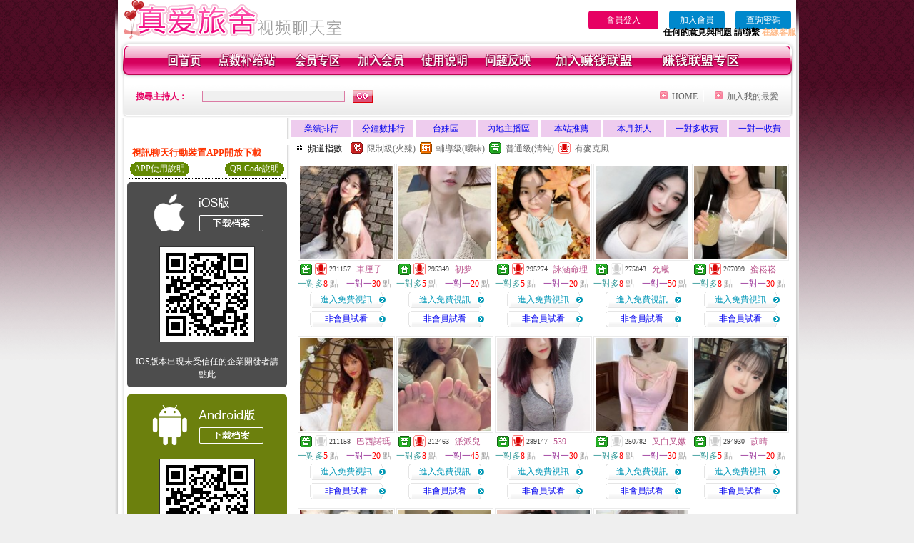

--- FILE ---
content_type: text/html; charset=Big5
request_url: http://d41.ka99t.com/index.phtml?PUT=A_SORT&SORT=R40&FID=1808055
body_size: 7698
content:
<html>

<head>
<title>
真愛旅舍</title>
<meta http-equiv="PICS-Label" content='(PICS-1.1 "http://www.ticrf.org.tw/chinese/html/06-rating-v11.htm" l gen true for "http://d41.ka99t.com" r (s 3 l 3 v 3 o 0))'>
<meta http-equiv=content-type content="text/html; charset=big5">
<meta name="Keywords" content="live173 中文版app,live173破解版下載,live173類似的平台,午夜裸聊直播間,美女免費直播網站,真愛旅舍app,真愛旅舍視頻聊天室">
<meta name="description" content="live173 中文版app,live173破解版下載,live173類似的平台,午夜裸聊直播間,美女免費直播網站,真愛旅舍app,真愛旅舍視頻聊天室">
<style type="text/css"><!--
.text {
	font-size: 12px;
	line-height: 15px;
	color: #000000;
	text-decoration: none;
}

.link {
	font-size: 12px;
	line-height: 15px;
	color: #000000;
	text-decoration: underline;
}

.link_menu {
	font-size: 15px;
	line-height: 24px;
	text-decoration: underline;
}

.SS {font-size: 10px;line-height: 14px;}
.S {font-size: 11px;line-height: 16px;}
.M {font-size: 13px;line-height: 18px;}
.L {font-size: 15px;line-height: 20px;}
.LL {font-size: 17px;line-height: 22px;}


.t01 {
	font-family: "新細明體";
	font-size: 12px;
	color: #FFFFFF;
}
.t02 {
	font-family: "新細明體";
	font-size: 12px;
	line-height: 14px;
	color: #666666;
	text-decoration: underline;
}
.t03 {
	font-family: "新細明體";
	font-size: 12px;
	line-height: 18px;
	color: #000000;
}
.t04 {
	font-family: "新細明體";
	font-size: 12px;
	color: #FF0066;
}
.t05 {
	font-family: "新細明體";
	font-size: 12px;
	color: #000000;
}
.t06 {
	font-family: "新細明體";
	font-size: 12px;
	color: #FFFFFF;
}
.text1{
	font-family: "新細明體";
	font-size: 12px;
	color: #666666;
}
.text2{
	font-family: "新細明體";
	font-size: 15px;
	color: #990033;
}
.text3{
	font-family: "新細明體";
	font-size: 15px;
	color: #000066;
}
.text4{
	font-family: "新細明體";
	font-size: 12px;
	color: #FF6600;
}
.text5 {
	font-family: "新細明體";
	font-size: 15px;
	color: #000000;
}
.text6 {
	font-family: "新細明體";
	font-size: 12px;
	color: #FF6600;
}
.text7 {
	font-family: "新細明體";
	font-size: 15px;
	color: #FFFFFF;
	font-weight: bold;
}
.manu-black12b {
	font-size:12px;
	font-weight:bold;
	color:#000000;
	height:26px;
	text-align:center;
	line-height:24px;
	background-image: url(images/explain_02.gif);
	background-repeat: repeat-x;
	background-position: center center;
	border-left:#ffffff 1px solid;
	border-right:#ffffff 1px solid;
}
.manu-black12b a:link,.manu-black12b a:visited {color:#000000;}
.manu-black12b a:hover {color:#e60163;}

.manu-white12 {
	font-size:12px;
	color:#ffffff;
	text-align:center;
	height:26px;
	line-height:24px;
	background-image: url(images/explain_04.gif);
	background-repeat: repeat-x;
	background-position: center center;
	border-left:#ffffff 1px solid;
	border-right:#ffffff 1px solid;
}
.manu-white12 a:link,.manu-white12 a:visited {color:#ffffff;}
.manu-white12 a:hover {color:#eeeeee;}
.red-16b {font-size: 16px;font-weight: bold;color:#dc0a8f;line-height:30px;}
.red-16c {font-size: 16px;font-weight: bold;color:#f7006b;line-height:30px;}
.txt-gray {overflow:auto;border:#f4f4f4 1px solid;background-color:#f4f4f4;height:16px;color:#666666;font-size:12px;width:99%;height:125px;}
--></style>
<link href="css/main.css" rel="stylesheet" type="text/css" />
<link href="css/index.css" rel="stylesheet" type="text/css" />
<link href="css/zhuchiren.css" rel="stylesheet" type="text/css" />
<link href="css/baoxiang.css" rel="stylesheet" type="text/css" />
<script src='AC_RunActiveContent.js' type='text/javascript'></script>
<script language="JavaScript" type="text/JavaScript">
function CHAT_GO(AID,FORMNAME){
document.form1_GO.AID.value=AID;
document.form1_GO.ROOM.value=AID;
document.form1_GO.MID.value=10000;
if(FORMNAME.uname.value=="" || FORMNAME.uname.value.indexOf("請輸入")!=-1)    {
  alert("請輸入暱稱");
  FORMNAME.uname.focus();
}else{
  var AWidth = screen.width-20;
  var AHeight = screen.height-80;
  if( document.all || document.layers ){
  utchat10000=window.open("","utchat10000","width="+AWidth+",height="+AHeight+",resizable=yes,toolbar=no,location=no,directories=no,status=no,menubar=no,copyhistory=no,top=0,left=0");
  }else{
  utchat10000=window.open("","utchat10000","width="+AWidth+",height="+AHeight+",resizable=yes,toolbar=no,location=no,directories=no,status=no,menubar=no,copyhistory=no,top=0,left=0");
  }
  document.form1_GO.uname.value=FORMNAME.uname.value;
  document.form1_GO.sex.value=FORMNAME.sex.value;
  document.form1_GO.submit();
}
}


function CHAT_GO123(AID){
  document.form1_GO.AID.value=AID;
  document.form1_GO.ROOM.value=AID;
  document.form1_GO.MID.value=10000;
  if(document.form1_GO.uname.value=="")    {
    alert("請輸入暱稱");
  }else{
    var AWidth = screen.width-20;
    var AHeight = screen.height-80;
    if( document.all || document.layers ){
    utchat10000=window.open("","utchat10000","width="+AWidth+",height="+AHeight+",resizable=yes,toolbar=no,location=no,directories=no,status=no,menubar=no,copyhistory=no,top=0,left=0");
    }else{
    utchat10000=window.open("","utchat10000","width="+AWidth+",height="+AHeight+",resizable=yes,toolbar=no,location=no,directories=no,status=no,menubar=no,copyhistory=no,top=0,left=0");
    }
    document.form1_GO.submit();
  }
}

function MM_swapImgRestore() { //v3.0
  var i,x,a=document.MM_sr; for(i=0;a&&i<a.length&&(x=a[i])&&x.oSrc;i++) x.src=x.oSrc;
}

function MM_preloadImages() { //v3.0
  var d=document; if(d.images){ if(!d.MM_p) d.MM_p=new Array();
    var i,j=d.MM_p.length,a=MM_preloadImages.arguments; for(i=0; i<a.length; i++)
    if (a[i].indexOf("#")!=0){ d.MM_p[j]=new Image; d.MM_p[j++].src=a[i];}}
}

function MM_findObj(n, d) { //v4.01
  var p,i,x;  if(!d) d=document; if((p=n.indexOf("?"))>0&&parent.frames.length) {
    d=parent.frames[n.substring(p+1)].document; n=n.substring(0,p);}
  if(!(x=d[n])&&d.all) x=d.all[n]; for (i=0;!x&&i<d.forms.length;i++) x=d.forms[i][n];
  for(i=0;!x&&d.layers&&i<d.layers.length;i++) x=MM_findObj(n,d.layers[i].document);
  if(!x && d.getElementById) x=d.getElementById(n); return x;
}

function MM_swapImage() { //v3.0
  var i,j=0,x,a=MM_swapImage.arguments; document.MM_sr=new Array; for(i=0;i<(a.length-2);i+=3)
   if ((x=MM_findObj(a[i]))!=null){document.MM_sr[j++]=x; if(!x.oSrc) x.oSrc=x.src; x.src=a[i+2];}
}


 function aa() {
   if (window.event.ctrlKey)
       {
     window.event.returnValue = false;
         return false;
       }
 }
 function bb() {
   window.event.returnValue = false;
 }
function MM_openBrWindow(theURL,winName,features) { //v2.0
 window.open(theURL,winName,features);
}


//-->
</script>

</head>
<!--body bgcolor=#000000 text=#000000 link=#0000CC vlink=#3987C6 topMargin=5 marginheight=0 marginwidth=0-->
<body>
<table width='950' border='0' cellspacing='0' cellpadding='0' ALIGN='CENTER' BGCOLOR='#990000'><TR><TD></td></tr></table><center><div id='main'><div id='main-l'><img src='images/mm69-bg-left.gif' width='4' height='50' /></div><div id='main-m'><table width='950' border='0' align='center' cellpadding='0' cellspacing='0' bgcolor='#FFFFFF'><tr><td width='315' align='left' valign='middle'><A href='./index.phtml'><img src='images/mm69_logo.gif' width='315' height='54' border='0'/></A></td><td width='715' align='right' valign='bottom'><span><table width='100%' border='0' cellpadding='0' cellspacing='0'><tr><TD ALIGN='RIGHT'><table width='300' border='0' cellpadding='0' cellspacing='0'><TR><td align='center'><a href='./index.phtml?PUT=up_logon&FID=1808055' style='width:80px;height:25px;background-color:#e60163;padding:6px 25px;color:#ffffff;border:0;border-radius:4px;cursor:pointer;'>會員登入</a></td><td align='center'><a href='./index.phtml?PUT=up_reg&s=1' style='width:80px;height:25px;background-color:#0088cc;padding:6px 15px;color:#ffffff;border:0;border-radius:4px;cursor:pointer;'>加入會員</a></td><td align='center'><a href='./index.phtml?PUT=up_password' style='width:80px;height:25px;background-color:#0088cc;padding:6px 15px;color:#ffffff;border:0;border-radius:4px;cursor:pointer;'>查詢密碼</a></TD></TR></table></TD></TR></table><font olor='#3C3C3C'><B>&nbsp;&nbsp;任何的意見與問題 請聯繫</B></font> <a href='/index.phtml?PUT=up_logon&FID=1808055' style='color:#ffbc8c;'><B>在線客服</B></a></tr><tr><td colspan='2' align='left' valign='middle'><img src='images/mm69_05.gif' width='950' height='10' /></td></tr></table><table width='950' border='0' align='center' cellpadding='0' cellspacing='0' bgcolor='#FFFFFF'><tr><td width='16' align='left' background='images/mm69_08.gif'><img src='images/mm69_07.gif' width='16' height='41' /></td><td width='919' background='images/mm69_08.gif'><table width='830' border='0' align='center' cellpadding='0' cellspacing='0'><tr><td align='center'><a href='./index.phtml?FID=1808055'><img src='images/mm69_10.gif' width='49' height='41' border='0' /></a></td><td align='center'><img src='images/mm69_08.gif' width='1' height='41' /></td><td align='center'><a href='/PAY1/?UID=&FID=1808055' TARGET='_blank'><img src='images/mm69_12.gif' width='83' height='41' /></a></td><td align='center'><img src='images/mm69_08.gif' width='1' height='41' /></td><td align='center'><a href='./index.phtml?PUT=up_logon&FID=1808055'><img src='images/mm69_14.gif' width='67' height='41' border='0' /></a></td><td align='center'><img src='images/mm69_08.gif' width='1' height='41' /></td><td align='center'><a href='./index.phtml?PUT=up_reg&s=1&FID=1808055'><img src='images/mm69_16.gif' width='67' height='41' border='0' /></a></td><td align='center'><img src='images/mm69_08.gif' width='1' height='41' /></td><td align='center'><a href='./index.phtml?PUT=faq&FID=1808055'><img src='images/mm69_18.gif' width='66' height='41' border='0' /></a></td><td align='center'><img src='images/mm69_08.gif' width='1' height='41' /></td><td align='center'><a href='./index.phtml?PUT=mailbox&FID=1808055'><img src='images/mm69_22.gif' width='68' height='41' border='0' /></a></td><td align='center'><img src='images/mm69_08.gif' width='1' height='41' /></td><td align='center'><a href='./index.phtml?PUT=aweb_reg&FID=1808055'><img src='images/mm69_28.gif' width='111' height='41' border='0' /></a></td><td align='center'><img src='images/mm69_08.gif' width='1' height='41' /></td><td align='center'><a href='./index.phtml?PUT=aweb_logon&FID=1808055'><img src='images/mm69_26.gif' width='111' height='41' border='0' /></a></td></tr></table></td><td width='15' align='right' background='images/mm69_08.gif'><img src='images/mm69_24.gif' width='15' height='41' /></td></tr></table><SCRIPT language='JavaScript'>function CHECK_SEARCH_KEY(FORMNAME){var error;if (FORMNAME.KEY_STR.value.length<2){alert('您輸入的搜尋字串必需多於 2 字元!!');FORMNAME.KEY_STR.focus();return false;}return true;}</SCRIPT><table width='950' height='60' border='0' align='center' cellpadding='0' cellspacing='0'><tr><form name='SEARCHFORM' action='./index.phtml' align=center method=POST onSubmit='return CHECK_SEARCH_KEY(SEARCHFORM);'><input type=hidden name='PUT' value=''><input type=hidden name='FID' value='1808055'><td class='top-bg'><table width='900' border='0' align='center' cellpadding='0' cellspacing='0'><tr><td width='93' align='left' class='red12-b'>搜尋主持人：</td><td width='211'><input name='KEY_STR' type='text' class='input-red-border' VALUE='' /></td><td width='191'><input type='image' src='images/mm69_go.gif' width='28' height='18' /></td><td width='295' align='right' valign='middle' class='gray-12'><img src='images/mm69_add.gif' width='11' height='11' />&nbsp;&nbsp;<a href='./index.phtml?FID=1808055'>HOME</a>&nbsp;</td><td width='10' align='center' valign='middle' class='gray-12'><img src='images/mm69-line.gif' /></td><td width='100' align='right' valign='middle' class='gray-12'><img src='images/mm69_add.gif' width='11' height='11' />&nbsp;&nbsp;<a href='javascript:window.external.AddFavorite ("http://d41.ka99t.com","真愛旅舍")'>加入我的最愛</a></td></form></tr></table></td></tr></table><CENTER>
<SCRIPT language='JavaScript'>
function CHECK_SEARCH_KEY(FORMNAME){
  var error;
  if (FORMNAME.KEY_STR.value.length<2){
    alert('您輸入的搜尋字串必需多於 2 字元!!');
    FORMNAME.KEY_STR.focus();
    return false;
  }
  return true;
}
</SCRIPT>
<SCRIPT>
function CHATGO(AID,ACTIONTYPE){
  document.FORM_GO_CHAT.ACTIONTYPE.value=ACTIONTYPE;
  document.FORM_GO_CHAT.AID.value=AID;
  document.FORM_GO_CHAT.ROOM.value=AID;
  document.FORM_GO_CHAT.MID.value=10000;
  var AW = screen.availWidth;
  var AH = screen.availHeight;utchat1808055=window.open('/V4MEIMEI69/index.phtml?ACTIONTYPE='+ACTIONTYPE+'&AID='+AID+'&FID=1808055','utchat1808055','width='+AW+',height='+AH+',resizable=yes,toolbar=no,location=no,directories=no,status=no,menubar=no,copyhistory=no,top=0,left=0');
 if( document.all || document.layers ){
   utchat10000=window.open('/V4MEIMEI69/index.phtml?ACTIONTYPE='+ACTIONTYPE+'&AID='+AID+'&FID=1808055','utchat1808055','width='+AW+',height='+AH+',resizable=yes,toolbar=no,location=no,directories=no,status=no,menubar=no,copyhistory=no,top=0,left=0');
 }else{
   utchat10000=window.open('/V4MEIMEI69/index.phtml?ACTIONTYPE='+ACTIONTYPE+'&AID='+AID+'&FID=1808055','utchat1808055','width='+AW+',height='+AH+',resizable=yes,toolbar=no,location=no,directories=no,status=no,menubar=no,copyhistory=no,top=0,left=0');
 }}</SCRIPT><table width='0' border='0' cellpadding='0' cellspacing='0'><TR><TD></TD></TR>
<form method='GET' action='./V4MEIMEI69/index.phtml'  target='utchat10000' name='FORM_GO_CHAT' id='FORM_GO_CHAT'>
<input type='HIDDEN' name='uname' value=''>

<input type='HIDDEN' name='sex' value=''>
<input type='HIDDEN' name='sextype' value=''>
<input type='HIDDEN' name='age' value=''>
<input type='HIDDEN' name='NICKNAME' value=''><input type='HIDDEN' name='USERID' value=''><input type='HIDDEN' name='ACTIONTYPE' value=''><input type='HIDDEN' name='MID' value='1808055'>
<input type='HIDDEN' name='UID' value=''>
<input type='HIDDEN' name='ROOM' value=''>
<input type='HIDDEN' name='AID' value=''>
<input type='HIDDEN' name='FID' value='1808055'>
</form></TABLE><table width='938' border='0' align='center' cellpadding='0' cellspacing='0'><tr><td align='center' valign='top' width='234'></td><td align='center'><table width='100%' border='0' align='center' cellpadding='3' cellspacing='3' CLASS='M'><TR><td align='CENTER' WIDTH='12%' BGCOLOR='#EECCEE'><a href='./index.phtml?PUT=A_SORT&SORT=N&ON=1&FID=1808055'>業績排行</a></td><td align='CENTER' WIDTH='12%' BGCOLOR='#EECCEE'><a href='./index.phtml?PUT=A_SORT&SORT=N1&ON=1&FID=1808055'>分鐘數排行</a></td><td align='CENTER' WIDTH='12%' BGCOLOR='#EECCEE'><a href='./index.phtml?PUT=A_SORT&SORT=TW&FID=1808055'>台妹區</a></td><td align='CENTER' WIDTH='12%' BGCOLOR='#EECCEE'><a href='./index.phtml?PUT=A_SORT&SORT=CN&FID=1808055'>內地主播區</a></td><td align='CENTER' WIDTH='12%' BGCOLOR='#EECCEE'><a href='./index.phtml?PUT=A_SORT&SORT=HOT&ON=1&FID=1808055'>本站推薦</a></td><td align='CENTER' WIDTH='12%' BGCOLOR='#EECCEE'><a href='./index.phtml?PUT=A_SORT&SORT=NEW&ON=1&FID=1808055'>本月新人</a></td><td align='CENTER' WIDTH='12%' BGCOLOR='#EECCEE'><a href='./index.phtml?PUT=A_SORT&SORT=R6&ON=1&FID=1808055'>一對多收費</a></td><td align='CENTER' WIDTH='12%' BGCOLOR='#EECCEE'><a href='./index.phtml?PUT=A_SORT&SORT=R7&ON=1&FID=1808055'>一對一收費</a></td></tr></table></td></tr></table><table width='938' border='0' align='center' cellpadding='0' cellspacing='0'><tr><td width='234' align='center' valign='top' class='box-bg3'>  <!--客服QQ 掃碼-->
<!--
    <table width="224" align="center" cellpadding="0" cellspacing="5" style="font-family:Helvetica,Arial,sans-serif; border-radius: 5px; border: 1px solid #f27900; background: #ffffff; margin: 5px auto;">
      <tr>
        <td valign="center" align="center">
          <b style="color: #333333; line-height: 1.6; font-size: 26px;">客服 QQ</b><br>
          <p style="margin: 0; background-color: #f27900; color: #ffffff; line-height: 1.6; text-align: center; font-size: 14px;">24小時客服</p>
          <span style="color: #777777; line-height: 1.6; font-size: 14px;">QQ: 3598303378</span>
        </td>
        <td align="right"><div style="width: 90px; height: 90px; position: relative; background: url(../images/qqrcode_3598303378.png) no-repeat; background-size:contain;"><img style="position: absolute; top: 50%; left: 50%; transform: translate(-50%,-50%); vertical-align: middle;" src="../images/qq_logo.png"></div></td>
      </tr>
    </table>
-->
  <!--客服QQ 掃碼 end-->
<table width='234' border='0' align='center' cellpadding='0' cellspacing='0'><tr><td height='8' bgcolor='#FFFFFF'></td></tr><TR><TD><!--app下載-->
 <table width='220' border='0' align='center' cellpadding='2' cellspacing='0' bgcolor='#FFFFFF' style='border-bottom:1px dotted '>
<tr>
<td width='100%' style='padding-left:5px;'><strong><font color='#FF3300' class='M'>視訊聊天行動裝置APP開放下載</font></strong></td>
</tr>

<tr>
<td>
<table width='100%' border='0' align='CENTER' cellpadding='0' cellspacing='0' bgcolor='#FFFFFF'>
<tr><td width='83' height='20' align='center' background='/APK/images/app_btnbg.gif'>
<a href='/APK/app.phtml' target='_blank' style='font-size:12px; color:#FFFFFF'>APP使用說明</a></td>
<td>&nbsp;</td><td width='83' height='20' align='center' background='/APK/images/app_btnbg.gif'><a href='/APK/qrcode.phtml' target='_blank' style='font-size:12px; color:#FFFFFF'>QR Code說明</a></td></tr>
<tr></tr>
</table>
</td>
</tr>
</table>
<table width='100%' border='0' align='center' cellpadding='5' cellspacing='0' bgcolor='#FFFFFF' style='margin-bottom:10px'>
<tr>
<td>
<table width='100%' align='center' bgcolor='#4d4d4d' cellspacing='0'style='color:#ffffff;line-height:1.5;border-radius: 5px;'>
<tr><td align='center' style='padding-top:5px'><a href='/APK/?FID=1808055' target='_top'><img src='/APK/images/iosapp_btncn.png' border='0'></a></td></tr><!--ios QRcode--><tr><td align='center' style='padding:9px'><a href='/APK/?FID=1808055' target='_top'><img src='/APK/PNG/AAWEB2453.png' style='border:1px solid #333333'></a></td></tr>
<tr><td align='center' style='padding:9px'>
<a href='https://support.apple.com/zh-tw/HT204460' target='_blank'><FONT COLOR='#FFFFFF'>IOS版本出現未受信任的企業開發者請點此</FONT></a>
</td></tr>


</table>
</td>
</tr>
<tr>
<td>
<table width='100%' align='center' bgcolor='#6c800d' cellspacing='0'style='color:#ffffff;line-height:1.5;border-radius: 5px;'>
<tr><td align='center' style='padding-top:5px'><a href='/APK/?FID=1808055'><img src='/APK/images/androidapp_btncn.png' border='0'></a></td></tr>
<!--android QRcode-->
<tr><td align='center' style='padding:9px'><a href='/APK/?FID=1808055'><img src='/APK/PNG/AAWEB2453.png' style='border:1px solid #333333'></a></td></tr>

<tr><td align='center' style='padding:9px'>
<a href='http://happy-yblog.blogspot.tw/2013/11/android-unknown-sources.html' target='_blank'><FONT COLOR='#FFFFFF'>Android版本需開啟允許未知來源</a>
</td></tr>


</table>
</td>
</tr>
<tr>
<td align='left'>
<a href='/APK/faq.phtml#faq1-09' target='_blank' style='color:#0088cc'> → iOS安裝後出現 '尚未信任企業級開發人員' 請點此</a><br>
<a href='/APK/faq.phtml#faq1-10' target='_blank' style='color:#0088cc'> → 暫不支援QQ 與微信掃一掃, 其它下載方式請點此</a> <br>
</td>
</tr><tr><td align='left'></td></tr></table><!--app下載 end--></TD></TR><tr><td class='manu-1'>主打新人專區</td></tr><tr><td align='center' valign='bottom'><table width='100%' border='0' cellspacing='1' cellpadding='1' style='margin-top:1px;'><TR><td width='' valign='top'><td width='29%' align='right'><A href='./?PUT=a_show&AID=296001&FID=1808055&R2=&CHANNEL=' ><img src='/A_PH/296001/3-135x135.jpg' WIDTH='120'></a></td><td width='58%' align='center' valign='middle'><table width='100%' border='0' cellspacing='0' cellpadding='0'><TR><TD WIDTH='30' ALIGN='CENTER'><img src='/images/slevel1.gif' width='17' height='16' BORDER=0 ALT='節目等級為限制級適合年齡滿21歲之成人進入'></TD><TD ALIGN='LEFT'><A href='./?PUT=a_show&AID=296001&FID=1808055&R2=&CHANNEL=' >姐姐老師</a></TD></TR></TABLE><table width='80%' border='0' cellspacing='2' cellpadding='2'><TR><TD><FONT COLOR='#339999'>一對多</FONT><FONT COLOR='RED'> 5</FONT> <FONT COLOR='#999999'>點</FONT></TD></TR><TR><TD><FONT COLOR='#993399'>一對一</FONT><FONT COLOR='RED'>20</FONT> <FONT COLOR='#999999'>點</FONT></TD></TR></TABLE><span class='red12-b'>~表演中~</span></td></TD></TR><TR><td width='' valign='top'><td width='29%' align='right'><A href='./?PUT=a_show&AID=295965&FID=1808055&R2=&CHANNEL=' ><img src='/A_PH/295965/3-135x135.jpg' WIDTH='120'></a></td><td width='58%' align='center' valign='middle'><table width='100%' border='0' cellspacing='0' cellpadding='0'><TR><TD WIDTH='30' ALIGN='CENTER'><img src='/images/slevel0.gif' width='17' height='16' BORDER=0 ALT='節目等級為普通級適合所有年齡層進入'></TD><TD ALIGN='LEFT'><A href='./?PUT=a_show&AID=295965&FID=1808055&R2=&CHANNEL=' >清顏阿</a></TD></TR></TABLE><table width='80%' border='0' cellspacing='2' cellpadding='2'><TR><TD><FONT COLOR='#339999'>一對多</FONT><FONT COLOR='RED'> 5</FONT> <FONT COLOR='#999999'>點</FONT></TD></TR><TR><TD><FONT COLOR='#993399'>一對一</FONT><FONT COLOR='RED'>20</FONT> <FONT COLOR='#999999'>點</FONT></TD></TR></TABLE><A href="Javascript:CHATGO('295965','4');"><span class='pink12'>~我在線上~</span></a></td></TD></TR><TR><td width='' valign='top'><td width='29%' align='right'><A href='./?PUT=a_show&AID=295871&FID=1808055&R2=&CHANNEL=' ><img src='/A_PH/295871/3-135x135.jpg' WIDTH='120'></a></td><td width='58%' align='center' valign='middle'><table width='100%' border='0' cellspacing='0' cellpadding='0'><TR><TD WIDTH='30' ALIGN='CENTER'><img src='/images/slevel1.gif' width='17' height='16' BORDER=0 ALT='節目等級為限制級適合年齡滿21歲之成人進入'></TD><TD ALIGN='LEFT'><A href='./?PUT=a_show&AID=295871&FID=1808055&R2=&CHANNEL=' >勾魂禦姐</a></TD></TR></TABLE><table width='80%' border='0' cellspacing='2' cellpadding='2'><TR><TD><FONT COLOR='#339999'>一對多</FONT><FONT COLOR='RED'> 5</FONT> <FONT COLOR='#999999'>點</FONT></TD></TR><TR><TD><FONT COLOR='#993399'>一對一</FONT><FONT COLOR='RED'>20</FONT> <FONT COLOR='#999999'>點</FONT></TD></TR></TABLE><A href="Javascript:CHATGO('295871','4');"><span class='pink12'>~我在線上~</span></a></td></TD></TR><TR><td width='' valign='top'><td width='29%' align='right'><A href='./?PUT=a_show&AID=295852&FID=1808055&R2=&CHANNEL=' ><img src='/A_PH/295852/3-135x135.jpg' WIDTH='120'></a></td><td width='58%' align='center' valign='middle'><table width='100%' border='0' cellspacing='0' cellpadding='0'><TR><TD WIDTH='30' ALIGN='CENTER'><img src='/images/slevel2.gif' width='17' height='16' BORDER=0 ALT='節目等級為輔導級適合年齡滿18歲之成人進入'></TD><TD ALIGN='LEFT'><A href='./?PUT=a_show&AID=295852&FID=1808055&R2=&CHANNEL=' >秋戀小姨</a></TD></TR></TABLE><table width='80%' border='0' cellspacing='2' cellpadding='2'><TR><TD><FONT COLOR='#339999'>一對多</FONT><FONT COLOR='RED'> 5</FONT> <FONT COLOR='#999999'>點</FONT></TD></TR><TR><TD><FONT COLOR='#993399'>一對一</FONT><FONT COLOR='RED'>20</FONT> <FONT COLOR='#999999'>點</FONT></TD></TR></TABLE><span class='red12-b'>~表演中~</span></td></TD></TR><TR><td width='' valign='top'><td width='29%' align='right'><A href='./?PUT=a_show&AID=295816&FID=1808055&R2=&CHANNEL=' ><img src='/A_PH/295816/3-135x135.jpg' WIDTH='120'></a></td><td width='58%' align='center' valign='middle'><table width='100%' border='0' cellspacing='0' cellpadding='0'><TR><TD WIDTH='30' ALIGN='CENTER'><img src='/images/slevel1.gif' width='17' height='16' BORDER=0 ALT='節目等級為限制級適合年齡滿21歲之成人進入'></TD><TD ALIGN='LEFT'><A href='./?PUT=a_show&AID=295816&FID=1808055&R2=&CHANNEL=' >鑫解萬憂</a></TD></TR></TABLE><table width='80%' border='0' cellspacing='2' cellpadding='2'><TR><TD><FONT COLOR='#339999'>一對多</FONT><FONT COLOR='RED'> 5</FONT> <FONT COLOR='#999999'>點</FONT></TD></TR><TR><TD><FONT COLOR='#993399'>一對一</FONT><FONT COLOR='RED'>20</FONT> <FONT COLOR='#999999'>點</FONT></TD></TR></TABLE><A href="Javascript:CHATGO('295816','4');"><span class='pink12'>~我在線上~</span></a></td></TD></TR><TR><td width='' valign='top'><td width='29%' align='right'><A href='./?PUT=a_show&AID=295699&FID=1808055&R2=&CHANNEL=' ><img src='/A_PH/295699/3-135x135.jpg' WIDTH='120'></a></td><td width='58%' align='center' valign='middle'><table width='100%' border='0' cellspacing='0' cellpadding='0'><TR><TD WIDTH='30' ALIGN='CENTER'><img src='/images/slevel0.gif' width='17' height='16' BORDER=0 ALT='節目等級為普通級適合所有年齡層進入'></TD><TD ALIGN='LEFT'><A href='./?PUT=a_show&AID=295699&FID=1808055&R2=&CHANNEL=' >鹿伊</a></TD></TR></TABLE><table width='80%' border='0' cellspacing='2' cellpadding='2'><TR><TD><FONT COLOR='#339999'>一對多</FONT><FONT COLOR='RED'> 6</FONT> <FONT COLOR='#999999'>點</FONT></TD></TR><TR><TD><FONT COLOR='#993399'>一對一</FONT><FONT COLOR='RED'>25</FONT> <FONT COLOR='#999999'>點</FONT></TD></TR></TABLE><span class='red12-b'>~表演中~</span></td></TD></TR><TR><td width='' valign='top'><td width='29%' align='right'><A href='./?PUT=a_show&AID=295697&FID=1808055&R2=&CHANNEL=' ><img src='/A_PH/295697/3-135x135.jpg' WIDTH='120'></a></td><td width='58%' align='center' valign='middle'><table width='100%' border='0' cellspacing='0' cellpadding='0'><TR><TD WIDTH='30' ALIGN='CENTER'><img src='/images/slevel0.gif' width='17' height='16' BORDER=0 ALT='節目等級為普通級適合所有年齡層進入'></TD><TD ALIGN='LEFT'><A href='./?PUT=a_show&AID=295697&FID=1808055&R2=&CHANNEL=' >波多野沉</a></TD></TR></TABLE><table width='80%' border='0' cellspacing='2' cellpadding='2'><TR><TD><FONT COLOR='#339999'>一對多</FONT><FONT COLOR='RED'> 5</FONT> <FONT COLOR='#999999'>點</FONT></TD></TR><TR><TD><FONT COLOR='#993399'>一對一</FONT><FONT COLOR='RED'>20</FONT> <FONT COLOR='#999999'>點</FONT></TD></TR></TABLE><span class='red12-b'>~表演中~</span></td></TD></TR><TR><td width='' valign='top'><td width='29%' align='right'><A href='./?PUT=a_show&AID=295696&FID=1808055&R2=&CHANNEL=' ><img src='/A_PH/295696/3-135x135.jpg' WIDTH='120'></a></td><td width='58%' align='center' valign='middle'><table width='100%' border='0' cellspacing='0' cellpadding='0'><TR><TD WIDTH='30' ALIGN='CENTER'><img src='/images/slevel0.gif' width='17' height='16' BORDER=0 ALT='節目等級為普通級適合所有年齡層進入'></TD><TD ALIGN='LEFT'><A href='./?PUT=a_show&AID=295696&FID=1808055&R2=&CHANNEL=' >甜夢少女</a></TD></TR></TABLE><table width='80%' border='0' cellspacing='2' cellpadding='2'><TR><TD><FONT COLOR='#339999'>一對多</FONT><FONT COLOR='RED'> 5</FONT> <FONT COLOR='#999999'>點</FONT></TD></TR><TR><TD><FONT COLOR='#993399'>一對一</FONT><FONT COLOR='RED'>20</FONT> <FONT COLOR='#999999'>點</FONT></TD></TR></TABLE><span class='red12-b'>~表演中~</span></td></TD></TR><TR><td width='' valign='top'><td width='29%' align='right'><A href='./?PUT=a_show&AID=295581&FID=1808055&R2=&CHANNEL=' ><img src='/A_PH/295581/3-135x135.jpg' WIDTH='120'></a></td><td width='58%' align='center' valign='middle'><table width='100%' border='0' cellspacing='0' cellpadding='0'><TR><TD WIDTH='30' ALIGN='CENTER'><img src='/images/slevel1.gif' width='17' height='16' BORDER=0 ALT='節目等級為限制級適合年齡滿21歲之成人進入'></TD><TD ALIGN='LEFT'><A href='./?PUT=a_show&AID=295581&FID=1808055&R2=&CHANNEL=' >花落彼岸</a></TD></TR></TABLE><table width='80%' border='0' cellspacing='2' cellpadding='2'><TR><TD><FONT COLOR='#339999'>一對多</FONT><FONT COLOR='RED'> 5</FONT> <FONT COLOR='#999999'>點</FONT></TD></TR><TR><TD><FONT COLOR='#993399'>一對一</FONT><FONT COLOR='RED'>20</FONT> <FONT COLOR='#999999'>點</FONT></TD></TR></TABLE><span class='red12-b'>~表演中~</span></td></TD></TR><TR><td width='' valign='top'><td width='29%' align='right'><A href='./?PUT=a_show&AID=295546&FID=1808055&R2=&CHANNEL=' ><img src='/A_PH/295546/3-135x135.jpg' WIDTH='120'></a></td><td width='58%' align='center' valign='middle'><table width='100%' border='0' cellspacing='0' cellpadding='0'><TR><TD WIDTH='30' ALIGN='CENTER'><img src='/images/slevel1.gif' width='17' height='16' BORDER=0 ALT='節目等級為限制級適合年齡滿21歲之成人進入'></TD><TD ALIGN='LEFT'><A href='./?PUT=a_show&AID=295546&FID=1808055&R2=&CHANNEL=' >越南猴年</a></TD></TR></TABLE><table width='80%' border='0' cellspacing='2' cellpadding='2'><TR><TD><FONT COLOR='#339999'>一對多</FONT><FONT COLOR='RED'> 5</FONT> <FONT COLOR='#999999'>點</FONT></TD></TR><TR><TD><FONT COLOR='#993399'>一對一</FONT><FONT COLOR='RED'>20</FONT> <FONT COLOR='#999999'>點</FONT></TD></TR></TABLE><A href="Javascript:CHATGO('295546','4');"><span class='pink12'>~我在線上~</span></a></td></TD></TR><TR><td width='' valign='top'><td width='29%' align='right'><A href='./?PUT=a_show&AID=295528&FID=1808055&R2=&CHANNEL=' ><img src='/A_PH/295528/3-135x135.jpg' WIDTH='120'></a></td><td width='58%' align='center' valign='middle'><table width='100%' border='0' cellspacing='0' cellpadding='0'><TR><TD WIDTH='30' ALIGN='CENTER'><img src='/images/slevel2.gif' width='17' height='16' BORDER=0 ALT='節目等級為輔導級適合年齡滿18歲之成人進入'></TD><TD ALIGN='LEFT'><A href='./?PUT=a_show&AID=295528&FID=1808055&R2=&CHANNEL=' >灰塵</a></TD></TR></TABLE><table width='80%' border='0' cellspacing='2' cellpadding='2'><TR><TD><FONT COLOR='#339999'>一對多</FONT><FONT COLOR='RED'> 6</FONT> <FONT COLOR='#999999'>點</FONT></TD></TR><TR><TD><FONT COLOR='#993399'>一對一</FONT><FONT COLOR='RED'>25</FONT> <FONT COLOR='#999999'>點</FONT></TD></TR></TABLE><A href="Javascript:CHATGO('295528','4');"><span class='pink12'>~我在線上~</span></a></td></TD></TR><TR><td width='' valign='top'><td width='29%' align='right'><A href='./?PUT=a_show&AID=295479&FID=1808055&R2=&CHANNEL=' ><img src='/A_PH/295479/3-135x135.jpg' WIDTH='120'></a></td><td width='58%' align='center' valign='middle'><table width='100%' border='0' cellspacing='0' cellpadding='0'><TR><TD WIDTH='30' ALIGN='CENTER'><img src='/images/slevel1.gif' width='17' height='16' BORDER=0 ALT='節目等級為限制級適合年齡滿21歲之成人進入'></TD><TD ALIGN='LEFT'><A href='./?PUT=a_show&AID=295479&FID=1808055&R2=&CHANNEL=' >呼呼慾出</a></TD></TR></TABLE><table width='80%' border='0' cellspacing='2' cellpadding='2'><TR><TD><FONT COLOR='#339999'>一對多</FONT><FONT COLOR='RED'> 5</FONT> <FONT COLOR='#999999'>點</FONT></TD></TR><TR><TD><FONT COLOR='#993399'>一對一</FONT><FONT COLOR='RED'>20</FONT> <FONT COLOR='#999999'>點</FONT></TD></TR></TABLE><A href="Javascript:CHATGO('295479','4');"><span class='pink12'>~我在線上~</span></a></td></TD></TR><TR><td width='' valign='top'><td width='29%' align='right'><A href='./?PUT=a_show&AID=295452&FID=1808055&R2=&CHANNEL=' ><img src='/A_PH/295452/3-135x135.jpg' WIDTH='120'></a></td><td width='58%' align='center' valign='middle'><table width='100%' border='0' cellspacing='0' cellpadding='0'><TR><TD WIDTH='30' ALIGN='CENTER'><img src='/images/slevel1.gif' width='17' height='16' BORDER=0 ALT='節目等級為限制級適合年齡滿21歲之成人進入'></TD><TD ALIGN='LEFT'><A href='./?PUT=a_show&AID=295452&FID=1808055&R2=&CHANNEL=' >粉色陷阱</a></TD></TR></TABLE><table width='80%' border='0' cellspacing='2' cellpadding='2'><TR><TD><FONT COLOR='#339999'>一對多</FONT><FONT COLOR='RED'> 8</FONT> <FONT COLOR='#999999'>點</FONT></TD></TR><TR><TD><FONT COLOR='#993399'>一對一</FONT><FONT COLOR='RED'>30</FONT> <FONT COLOR='#999999'>點</FONT></TD></TR></TABLE><span class='red12-b'>~表演中~</span></td></TD></TR><TR><td width='' valign='top'><td width='29%' align='right'><A href='./?PUT=a_show&AID=295426&FID=1808055&R2=&CHANNEL=' ><img src='/A_PH/295426/3-135x135.jpg' WIDTH='120'></a></td><td width='58%' align='center' valign='middle'><table width='100%' border='0' cellspacing='0' cellpadding='0'><TR><TD WIDTH='30' ALIGN='CENTER'><img src='/images/slevel2.gif' width='17' height='16' BORDER=0 ALT='節目等級為輔導級適合年齡滿18歲之成人進入'></TD><TD ALIGN='LEFT'><A href='./?PUT=a_show&AID=295426&FID=1808055&R2=&CHANNEL=' >越南南塔</a></TD></TR></TABLE><table width='80%' border='0' cellspacing='2' cellpadding='2'><TR><TD><FONT COLOR='#339999'>一對多</FONT><FONT COLOR='RED'> 5</FONT> <FONT COLOR='#999999'>點</FONT></TD></TR><TR><TD><FONT COLOR='#993399'>一對一</FONT><FONT COLOR='RED'>20</FONT> <FONT COLOR='#999999'>點</FONT></TD></TR></TABLE><A href="Javascript:CHATGO('295426','4');"><span class='pink12'>~我在線上~</span></a></td></TD></TR><TR><td width='' valign='top'><td width='29%' align='right'><A href='./?PUT=a_show&AID=295402&FID=1808055&R2=&CHANNEL=' ><img src='/A_PH/295402/3-135x135.jpg' WIDTH='120'></a></td><td width='58%' align='center' valign='middle'><table width='100%' border='0' cellspacing='0' cellpadding='0'><TR><TD WIDTH='30' ALIGN='CENTER'><img src='/images/slevel2.gif' width='17' height='16' BORDER=0 ALT='節目等級為輔導級適合年齡滿18歲之成人進入'></TD><TD ALIGN='LEFT'><A href='./?PUT=a_show&AID=295402&FID=1808055&R2=&CHANNEL=' >小小迷妹</a></TD></TR></TABLE><table width='80%' border='0' cellspacing='2' cellpadding='2'><TR><TD><FONT COLOR='#339999'>一對多</FONT><FONT COLOR='RED'> 5</FONT> <FONT COLOR='#999999'>點</FONT></TD></TR><TR><TD><FONT COLOR='#993399'>一對一</FONT><FONT COLOR='RED'>20</FONT> <FONT COLOR='#999999'>點</FONT></TD></TR></TABLE><A href="Javascript:CHATGO('295402','4');"><span class='pink12'>~我在線上~</span></a></td></TD></TR><TR><td width='' valign='top'><td width='29%' align='right'><A href='./?PUT=a_show&AID=295349&FID=1808055&R2=&CHANNEL=' ><img src='/A_PH/295349/3-135x135.jpg' WIDTH='120'></a></td><td width='58%' align='center' valign='middle'><table width='100%' border='0' cellspacing='0' cellpadding='0'><TR><TD WIDTH='30' ALIGN='CENTER'><img src='/images/slevel0.gif' width='17' height='16' BORDER=0 ALT='節目等級為普通級適合所有年齡層進入'></TD><TD ALIGN='LEFT'><A href='./?PUT=a_show&AID=295349&FID=1808055&R2=&CHANNEL=' >初夢</a></TD></TR></TABLE><table width='80%' border='0' cellspacing='2' cellpadding='2'><TR><TD><FONT COLOR='#339999'>一對多</FONT><FONT COLOR='RED'> 5</FONT> <FONT COLOR='#999999'>點</FONT></TD></TR><TR><TD><FONT COLOR='#993399'>一對一</FONT><FONT COLOR='RED'>20</FONT> <FONT COLOR='#999999'>點</FONT></TD></TR></TABLE><A href="Javascript:CHATGO('295349','4');"><span class='pink12'>~我在線上~</span></a></td></TD></TR><TR><td width='' valign='top'><td width='29%' align='right'><A href='./?PUT=a_show&AID=295332&FID=1808055&R2=&CHANNEL=' ><img src='/A_PH/295332/3-135x135.jpg' WIDTH='120'></a></td><td width='58%' align='center' valign='middle'><table width='100%' border='0' cellspacing='0' cellpadding='0'><TR><TD WIDTH='30' ALIGN='CENTER'><img src='/images/slevel0.gif' width='17' height='16' BORDER=0 ALT='節目等級為普通級適合所有年齡層進入'></TD><TD ALIGN='LEFT'><A href='./?PUT=a_show&AID=295332&FID=1808055&R2=&CHANNEL=' >Reina</a></TD></TR></TABLE><table width='80%' border='0' cellspacing='2' cellpadding='2'><TR><TD><FONT COLOR='#339999'>一對多</FONT><FONT COLOR='RED'> 8</FONT> <FONT COLOR='#999999'>點</FONT></TD></TR><TR><TD><FONT COLOR='#993399'>一對一</FONT><FONT COLOR='RED'>30</FONT> <FONT COLOR='#999999'>點</FONT></TD></TR></TABLE><span class='red12-b'>~表演中~</span></td></TD></TR><TR><td width='' valign='top'><td width='29%' align='right'><A href='./?PUT=a_show&AID=295297&FID=1808055&R2=&CHANNEL=' ><img src='/A_PH/295297/3-135x135.jpg' WIDTH='120'></a></td><td width='58%' align='center' valign='middle'><table width='100%' border='0' cellspacing='0' cellpadding='0'><TR><TD WIDTH='30' ALIGN='CENTER'><img src='/images/slevel0.gif' width='17' height='16' BORDER=0 ALT='節目等級為普通級適合所有年齡層進入'></TD><TD ALIGN='LEFT'><A href='./?PUT=a_show&AID=295297&FID=1808055&R2=&CHANNEL=' >野妹紙</a></TD></TR></TABLE><table width='80%' border='0' cellspacing='2' cellpadding='2'><TR><TD><FONT COLOR='#339999'>一對多</FONT><FONT COLOR='RED'> 5</FONT> <FONT COLOR='#999999'>點</FONT></TD></TR><TR><TD><FONT COLOR='#993399'>一對一</FONT><FONT COLOR='RED'>20</FONT> <FONT COLOR='#999999'>點</FONT></TD></TR></TABLE><A href="Javascript:CHATGO('295297','4');"><span class='pink12'>~我在線上~</span></a></td></TD></TR><TR><td width='' valign='top'><td width='29%' align='right'><A href='./?PUT=a_show&AID=295285&FID=1808055&R2=&CHANNEL=' ><img src='/A_PH/295285/3-135x135.jpg' WIDTH='120'></a></td><td width='58%' align='center' valign='middle'><table width='100%' border='0' cellspacing='0' cellpadding='0'><TR><TD WIDTH='30' ALIGN='CENTER'><img src='/images/slevel0.gif' width='17' height='16' BORDER=0 ALT='節目等級為普通級適合所有年齡層進入'></TD><TD ALIGN='LEFT'><A href='./?PUT=a_show&AID=295285&FID=1808055&R2=&CHANNEL=' >熬夜保命</a></TD></TR></TABLE><table width='80%' border='0' cellspacing='2' cellpadding='2'><TR><TD><FONT COLOR='#339999'>一對多</FONT><FONT COLOR='RED'> 5</FONT> <FONT COLOR='#999999'>點</FONT></TD></TR><TR><TD><FONT COLOR='#993399'>一對一</FONT><FONT COLOR='RED'>20</FONT> <FONT COLOR='#999999'>點</FONT></TD></TR></TABLE><A href="Javascript:CHATGO('295285','4');"><span class='pink12'>~我在線上~</span></a></td></TD></TR><TR><td width='' valign='top'><td width='29%' align='right'><A href='./?PUT=a_show&AID=295274&FID=1808055&R2=&CHANNEL=' ><img src='/A_PH/295274/3-135x135.jpg' WIDTH='120'></a></td><td width='58%' align='center' valign='middle'><table width='100%' border='0' cellspacing='0' cellpadding='0'><TR><TD WIDTH='30' ALIGN='CENTER'><img src='/images/slevel0.gif' width='17' height='16' BORDER=0 ALT='節目等級為普通級適合所有年齡層進入'></TD><TD ALIGN='LEFT'><A href='./?PUT=a_show&AID=295274&FID=1808055&R2=&CHANNEL=' >詠涵命理</a></TD></TR></TABLE><table width='80%' border='0' cellspacing='2' cellpadding='2'><TR><TD><FONT COLOR='#339999'>一對多</FONT><FONT COLOR='RED'> 5</FONT> <FONT COLOR='#999999'>點</FONT></TD></TR><TR><TD><FONT COLOR='#993399'>一對一</FONT><FONT COLOR='RED'>20</FONT> <FONT COLOR='#999999'>點</FONT></TD></TR></TABLE><A href="Javascript:CHATGO('295274','4');"><span class='pink12'>~我在線上~</span></a></td></TD></TR><TR><td width='' valign='top'><td width='29%' align='right'><A href='./?PUT=a_show&AID=295265&FID=1808055&R2=&CHANNEL=' ><img src='/A_PH/295265/3-135x135.jpg' WIDTH='120'></a></td><td width='58%' align='center' valign='middle'><table width='100%' border='0' cellspacing='0' cellpadding='0'><TR><TD WIDTH='30' ALIGN='CENTER'><img src='/images/slevel0.gif' width='17' height='16' BORDER=0 ALT='節目等級為普通級適合所有年齡層進入'></TD><TD ALIGN='LEFT'><A href='./?PUT=a_show&AID=295265&FID=1808055&R2=&CHANNEL=' >越南遺書</a></TD></TR></TABLE><table width='80%' border='0' cellspacing='2' cellpadding='2'><TR><TD><FONT COLOR='#339999'>一對多</FONT><FONT COLOR='RED'> 5</FONT> <FONT COLOR='#999999'>點</FONT></TD></TR><TR><TD><FONT COLOR='#993399'>一對一</FONT><FONT COLOR='RED'>20</FONT> <FONT COLOR='#999999'>點</FONT></TD></TR></TABLE><A href="Javascript:CHATGO('295265','4');"><span class='pink12'>~我在線上~</span></a></td></TD></TR><TR><td width='' valign='top'><td width='29%' align='right'><A href='./?PUT=a_show&AID=295027&FID=1808055&R2=&CHANNEL=' ><img src='/A_PH/295027/3-135x135.jpg' WIDTH='120'></a></td><td width='58%' align='center' valign='middle'><table width='100%' border='0' cellspacing='0' cellpadding='0'><TR><TD WIDTH='30' ALIGN='CENTER'><img src='/images/slevel2.gif' width='17' height='16' BORDER=0 ALT='節目等級為輔導級適合年齡滿18歲之成人進入'></TD><TD ALIGN='LEFT'><A href='./?PUT=a_show&AID=295027&FID=1808055&R2=&CHANNEL=' >戀愛教主</a></TD></TR></TABLE><table width='80%' border='0' cellspacing='2' cellpadding='2'><TR><TD><FONT COLOR='#339999'>一對多</FONT><FONT COLOR='RED'> 6</FONT> <FONT COLOR='#999999'>點</FONT></TD></TR><TR><TD><FONT COLOR='#993399'>一對一</FONT><FONT COLOR='RED'>25</FONT> <FONT COLOR='#999999'>點</FONT></TD></TR></TABLE><A href="Javascript:CHATGO('295027','4');"><span class='pink12'>~我在線上~</span></a></td></TD></TR><TR><td width='' valign='top'><td width='29%' align='right'><A href='./?PUT=a_show&AID=294930&FID=1808055&R2=&CHANNEL=' ><img src='/A_PH/294930/3-135x135.jpg' WIDTH='120'></a></td><td width='58%' align='center' valign='middle'><table width='100%' border='0' cellspacing='0' cellpadding='0'><TR><TD WIDTH='30' ALIGN='CENTER'><img src='/images/slevel0.gif' width='17' height='16' BORDER=0 ALT='節目等級為普通級適合所有年齡層進入'></TD><TD ALIGN='LEFT'><A href='./?PUT=a_show&AID=294930&FID=1808055&R2=&CHANNEL=' >苡晴</a></TD></TR></TABLE><table width='80%' border='0' cellspacing='2' cellpadding='2'><TR><TD><FONT COLOR='#339999'>一對多</FONT><FONT COLOR='RED'> 5</FONT> <FONT COLOR='#999999'>點</FONT></TD></TR><TR><TD><FONT COLOR='#993399'>一對一</FONT><FONT COLOR='RED'>20</FONT> <FONT COLOR='#999999'>點</FONT></TD></TR></TABLE><A href="Javascript:CHATGO('294930','4');"><span class='pink12'>~我在線上~</span></a></td></TD></TR><TR><td width='' valign='top'><td width='29%' align='right'><A href='./?PUT=a_show&AID=294846&FID=1808055&R2=&CHANNEL=' ><img src='/A_PH/294846/3-135x135.jpg' WIDTH='120'></a></td><td width='58%' align='center' valign='middle'><table width='100%' border='0' cellspacing='0' cellpadding='0'><TR><TD WIDTH='30' ALIGN='CENTER'><img src='/images/slevel1.gif' width='17' height='16' BORDER=0 ALT='節目等級為限制級適合年齡滿21歲之成人進入'></TD><TD ALIGN='LEFT'><A href='./?PUT=a_show&AID=294846&FID=1808055&R2=&CHANNEL=' >蜜穴逼城</a></TD></TR></TABLE><table width='80%' border='0' cellspacing='2' cellpadding='2'><TR><TD><FONT COLOR='#339999'>一對多</FONT><FONT COLOR='RED'> 5</FONT> <FONT COLOR='#999999'>點</FONT></TD></TR><TR><TD><FONT COLOR='#993399'>一對一</FONT><FONT COLOR='RED'>20</FONT> <FONT COLOR='#999999'>點</FONT></TD></TR></TABLE><A href="Javascript:CHATGO('294846','4');"><span class='pink12'>~我在線上~</span></a></td></TD></TR><TR><td width='' valign='top'><td width='29%' align='right'><A href='./?PUT=a_show&AID=294835&FID=1808055&R2=&CHANNEL=' ><img src='/A_PH/294835/3-135x135.jpg' WIDTH='120'></a></td><td width='58%' align='center' valign='middle'><table width='100%' border='0' cellspacing='0' cellpadding='0'><TR><TD WIDTH='30' ALIGN='CENTER'><img src='/images/slevel1.gif' width='17' height='16' BORDER=0 ALT='節目等級為限制級適合年齡滿21歲之成人進入'></TD><TD ALIGN='LEFT'><A href='./?PUT=a_show&AID=294835&FID=1808055&R2=&CHANNEL=' >洗白白了</a></TD></TR></TABLE><table width='80%' border='0' cellspacing='2' cellpadding='2'><TR><TD><FONT COLOR='#339999'>一對多</FONT><FONT COLOR='RED'> 6</FONT> <FONT COLOR='#999999'>點</FONT></TD></TR><TR><TD><FONT COLOR='#993399'>一對一</FONT><FONT COLOR='RED'>25</FONT> <FONT COLOR='#999999'>點</FONT></TD></TR></TABLE><A href="Javascript:CHATGO('294835','4');"><span class='pink12'>~我在線上~</span></a></td></TD></TR></table></td></tr><tr><td height='22' align='center' valign='bottom'><img src='images/mm69_56.gif' width='234' height='20' /></td></tr></table><table width='100%' border='0' cellspacing='0' cellpadding='10'><tr><td><img src='images/alertpic.gif' width='217' height='140'></td></tr></table></td><td width='6'></td><td width='700' align='center' valign='top'><TABLE border='0' width='99%' cellspacing='0' cellpadding='0' CLASS=SS ALIGN=CENTER><tr><td colspan='5' height='24' align='left' valign='bottom' class='gray-12'><table border='0' cellpadding='0' cellspacing='0'><tr><td><img src='images/mm69_48.gif' />&nbsp;&nbsp;</TD><TD>頻道指數&nbsp;&nbsp;</TD><TD>&nbsp;&nbsp;<A HREF='./index.phtml?PUT=A_SORT&SORT=R41&FID=1808055'><img src='/images/slevel1.gif' width='17' height='16' BORDER='0' TITLE='節目等級為限制級適合年齡滿21歲之成人進入'></A></TD><TD>&nbsp;&nbsp;<A HREF='./index.phtml?PUT=A_SORT&SORT=R41&FID=1808055'>限制級(火辣)</A></TD><TD>&nbsp;&nbsp;<A HREF='./index.phtml?PUT=A_SORT&SORT=R42&FID=1808055'><img src='/images/slevel2.gif' width='17' height='16' BORDER='0' TITLE='節目等級為輔導級適合年齡滿18歲之成人進入'></A></TD><TD>&nbsp;&nbsp;<A HREF='./index.phtml?PUT=A_SORT&SORT=R42&FID=1808055'>輔導級(曖昧)</A></TD><TD>&nbsp;&nbsp;<A HREF='./index.phtml?PUT=A_SORT&SORT=R40&FID=1808055'><img src='/images/slevel0.gif' width='17' height='16' BORDER='0' TITLE='節目等級為普通級適合所有年齡層進入'></A></TD><TD>&nbsp;&nbsp;<A HREF='./index.phtml?PUT=A_SORT&SORT=R40&FID=1808055'>普通級(清純)</A></TD><TD>&nbsp;&nbsp;<A HREF='./index.phtml?PUT=A_SORT&SORT=R3&FID=1808055'><img src='/images/ICON_CHAT_MIC4.gif' width='17' height='16' BORDER='0' TITLE='有麥克風'></A></TD><TD>&nbsp;&nbsp;<A HREF='./index.phtml?PUT=A_SORT&SORT=R3&FID=1808055'>有麥克風</A></td></tr></table></td></tr><TR><td width='20%' valign='top' scope='col'><table width='100%' border='0' cellspacing='0' cellpadding='0'><tr><td align='center' class='liaotian-pic'><A href='./index.phtml?PUT=a_show&AID=231157&FID=1808055&R2=&CHANNEL='><img src='/A_PH/231157/3-135x135.jpg' WIDTH='130'></a></td></tr><tr><td align='center'><table width='100%' border='0' cellspacing='0' cellpadding='0'><TR><TD WIDTH='25' ALIGN='CENTER'><img src='/images/slevel0.gif' width='17' height='16' BORDER='0'></TD><TD WIDTH='20'><img src='/images/ICON_CHAT_MIC4.gif' width='17' height='17' BORDER='0'></TD><TD WIDTH='35'><FONT COLOR='#444444' CLASS='SS'>231157</FONT></TD><TD ALIGN='LEFT'><span class='gray-12'><A href='./index.phtml?PUT=a_show&AID=231157&FID=1808055&R2=&CHANNEL='></a></span>&nbsp;<span class='red12-c'><A href='./index.phtml?PUT=a_show&AID=231157&FID=1808055&R2=&CHANNEL='>車厘子 </a></span></TD></TR></TABLE></td></tr><tr><td align='center'><table width='98%' border='0' cellspacing='0' cellpadding='0'><TR><TD WIDTH='50%'><FONT COLOR='#339999'>一對多</FONT><FONT COLOR='RED'>8</FONT> <FONT COLOR='#999999'>點</FONT></TD><TD WIDTH='50%'><FONT COLOR='#993399'>一對一</FONT><FONT COLOR='RED'>30</FONT> <FONT COLOR='#999999'>點</FONT></TD></TR></TABLE></td></tr><tr><td align='center' class='box-zt'><A href="Javascript:CHATGO('231157','4');" class='zt-blue12'>進入免費視訊</A><br><A href='./index.phtml?PUT=a_show&AID=231157&FID=1808055&R2=&CHANNEL='> 非會員試看</font></a></span></td></tr></table></TD><td width='20%' valign='top' scope='col'><table width='100%' border='0' cellspacing='0' cellpadding='0'><tr><td align='center' class='liaotian-pic'><A href='./index.phtml?PUT=a_show&AID=295349&FID=1808055&R2=&CHANNEL='><img src='/A_PH/295349/3-135x135.jpg' WIDTH='130'></a></td></tr><tr><td align='center'><table width='100%' border='0' cellspacing='0' cellpadding='0'><TR><TD WIDTH='25' ALIGN='CENTER'><img src='/images/slevel0.gif' width='17' height='16' BORDER='0'></TD><TD WIDTH='20'><img src='/images/ICON_CHAT_MIC4.gif' width='17' height='17' BORDER='0'></TD><TD WIDTH='35'><FONT COLOR='#444444' CLASS='SS'>295349</FONT></TD><TD ALIGN='LEFT'><span class='gray-12'><A href='./index.phtml?PUT=a_show&AID=295349&FID=1808055&R2=&CHANNEL='></a></span>&nbsp;<span class='red12-c'><A href='./index.phtml?PUT=a_show&AID=295349&FID=1808055&R2=&CHANNEL='>初夢 </a></span></TD></TR></TABLE></td></tr><tr><td align='center'><table width='98%' border='0' cellspacing='0' cellpadding='0'><TR><TD WIDTH='50%'><FONT COLOR='#339999'>一對多</FONT><FONT COLOR='RED'>5</FONT> <FONT COLOR='#999999'>點</FONT></TD><TD WIDTH='50%'><FONT COLOR='#993399'>一對一</FONT><FONT COLOR='RED'>20</FONT> <FONT COLOR='#999999'>點</FONT></TD></TR></TABLE></td></tr><tr><td align='center' class='box-zt'><A href="Javascript:CHATGO('295349','4');" class='zt-blue12'>進入免費視訊</A><br><A href='./index.phtml?PUT=a_show&AID=295349&FID=1808055&R2=&CHANNEL='> 非會員試看</font></a></span></td></tr></table></TD><td width='20%' valign='top' scope='col'><table width='100%' border='0' cellspacing='0' cellpadding='0'><tr><td align='center' class='liaotian-pic'><A href='./index.phtml?PUT=a_show&AID=295274&FID=1808055&R2=&CHANNEL='><img src='/A_PH/295274/3-135x135.jpg' WIDTH='130'></a></td></tr><tr><td align='center'><table width='100%' border='0' cellspacing='0' cellpadding='0'><TR><TD WIDTH='25' ALIGN='CENTER'><img src='/images/slevel0.gif' width='17' height='16' BORDER='0'></TD><TD WIDTH='20'><img src='/images/ICON_CHAT_MIC4.gif' width='17' height='17' BORDER='0'></TD><TD WIDTH='35'><FONT COLOR='#444444' CLASS='SS'>295274</FONT></TD><TD ALIGN='LEFT'><span class='gray-12'><A href='./index.phtml?PUT=a_show&AID=295274&FID=1808055&R2=&CHANNEL='></a></span>&nbsp;<span class='red12-c'><A href='./index.phtml?PUT=a_show&AID=295274&FID=1808055&R2=&CHANNEL='>詠涵命理 </a></span></TD></TR></TABLE></td></tr><tr><td align='center'><table width='98%' border='0' cellspacing='0' cellpadding='0'><TR><TD WIDTH='50%'><FONT COLOR='#339999'>一對多</FONT><FONT COLOR='RED'>5</FONT> <FONT COLOR='#999999'>點</FONT></TD><TD WIDTH='50%'><FONT COLOR='#993399'>一對一</FONT><FONT COLOR='RED'>20</FONT> <FONT COLOR='#999999'>點</FONT></TD></TR></TABLE></td></tr><tr><td align='center' class='box-zt'><A href="Javascript:CHATGO('295274','4');" class='zt-blue12'>進入免費視訊</A><br><A href='./index.phtml?PUT=a_show&AID=295274&FID=1808055&R2=&CHANNEL='> 非會員試看</font></a></span></td></tr></table></TD><td width='20%' valign='top' scope='col'><table width='100%' border='0' cellspacing='0' cellpadding='0'><tr><td align='center' class='liaotian-pic'><A href='./index.phtml?PUT=a_show&AID=275843&FID=1808055&R2=&CHANNEL='><img src='/A_PH/275843/3-135x135.jpg' WIDTH='130'></a></td></tr><tr><td align='center'><table width='100%' border='0' cellspacing='0' cellpadding='0'><TR><TD WIDTH='25' ALIGN='CENTER'><img src='/images/slevel0.gif' width='17' height='16' BORDER='0'></TD><TD WIDTH='20'><img src='/images/ICON_CHAT_MIC1.gif' width='17' height='17' BORDER='0'></TD><TD WIDTH='35'><FONT COLOR='#444444' CLASS='SS'>275843</FONT></TD><TD ALIGN='LEFT'><span class='gray-12'><A href='./index.phtml?PUT=a_show&AID=275843&FID=1808055&R2=&CHANNEL='></a></span>&nbsp;<span class='red12-c'><A href='./index.phtml?PUT=a_show&AID=275843&FID=1808055&R2=&CHANNEL='>允曦 </a></span></TD></TR></TABLE></td></tr><tr><td align='center'><table width='98%' border='0' cellspacing='0' cellpadding='0'><TR><TD WIDTH='50%'><FONT COLOR='#339999'>一對多</FONT><FONT COLOR='RED'>8</FONT> <FONT COLOR='#999999'>點</FONT></TD><TD WIDTH='50%'><FONT COLOR='#993399'>一對一</FONT><FONT COLOR='RED'>50</FONT> <FONT COLOR='#999999'>點</FONT></TD></TR></TABLE></td></tr><tr><td align='center' class='box-zt'><A href="Javascript:CHATGO('275843','4');" class='zt-blue12'>進入免費視訊</A><br><A href='./index.phtml?PUT=a_show&AID=275843&FID=1808055&R2=&CHANNEL='> 非會員試看</font></a></span></td></tr></table></TD><td width='20%' valign='top' scope='col'><table width='100%' border='0' cellspacing='0' cellpadding='0'><tr><td align='center' class='liaotian-pic'><A href='./index.phtml?PUT=a_show&AID=267099&FID=1808055&R2=&CHANNEL='><img src='/A_PH/267099/3-135x135.jpg' WIDTH='130'></a></td></tr><tr><td align='center'><table width='100%' border='0' cellspacing='0' cellpadding='0'><TR><TD WIDTH='25' ALIGN='CENTER'><img src='/images/slevel0.gif' width='17' height='16' BORDER='0'></TD><TD WIDTH='20'><img src='/images/ICON_CHAT_MIC4.gif' width='17' height='17' BORDER='0'></TD><TD WIDTH='35'><FONT COLOR='#444444' CLASS='SS'>267099</FONT></TD><TD ALIGN='LEFT'><span class='gray-12'><A href='./index.phtml?PUT=a_show&AID=267099&FID=1808055&R2=&CHANNEL='></a></span>&nbsp;<span class='red12-c'><A href='./index.phtml?PUT=a_show&AID=267099&FID=1808055&R2=&CHANNEL='>蜜崧崧 </a></span></TD></TR></TABLE></td></tr><tr><td align='center'><table width='98%' border='0' cellspacing='0' cellpadding='0'><TR><TD WIDTH='50%'><FONT COLOR='#339999'>一對多</FONT><FONT COLOR='RED'>8</FONT> <FONT COLOR='#999999'>點</FONT></TD><TD WIDTH='50%'><FONT COLOR='#993399'>一對一</FONT><FONT COLOR='RED'>30</FONT> <FONT COLOR='#999999'>點</FONT></TD></TR></TABLE></td></tr><tr><td align='center' class='box-zt'><A href="Javascript:CHATGO('267099','4');" class='zt-blue12'>進入免費視訊</A><br><A href='./index.phtml?PUT=a_show&AID=267099&FID=1808055&R2=&CHANNEL='> 非會員試看</font></a></span></td></tr></table></TD><TR></TR><TR><td width='20%' valign='top' scope='col'><table width='100%' border='0' cellspacing='0' cellpadding='0'><tr><td align='center' class='liaotian-pic'><A href='./index.phtml?PUT=a_show&AID=211158&FID=1808055&R2=&CHANNEL='><img src='/A_PH/211158/3-135x135.jpg' WIDTH='130'></a></td></tr><tr><td align='center'><table width='100%' border='0' cellspacing='0' cellpadding='0'><TR><TD WIDTH='25' ALIGN='CENTER'><img src='/images/slevel0.gif' width='17' height='16' BORDER='0'></TD><TD WIDTH='20'><img src='/images/ICON_CHAT_MIC1.gif' width='17' height='17' BORDER='0'></TD><TD WIDTH='35'><FONT COLOR='#444444' CLASS='SS'>211158</FONT></TD><TD ALIGN='LEFT'><span class='gray-12'><A href='./index.phtml?PUT=a_show&AID=211158&FID=1808055&R2=&CHANNEL='></a></span>&nbsp;<span class='red12-c'><A href='./index.phtml?PUT=a_show&AID=211158&FID=1808055&R2=&CHANNEL='>巴西諾瑪 </a></span></TD></TR></TABLE></td></tr><tr><td align='center'><table width='98%' border='0' cellspacing='0' cellpadding='0'><TR><TD WIDTH='50%'><FONT COLOR='#339999'>一對多</FONT><FONT COLOR='RED'>5</FONT> <FONT COLOR='#999999'>點</FONT></TD><TD WIDTH='50%'><FONT COLOR='#993399'>一對一</FONT><FONT COLOR='RED'>20</FONT> <FONT COLOR='#999999'>點</FONT></TD></TR></TABLE></td></tr><tr><td align='center' class='box-zt'><A href="Javascript:CHATGO('211158','4');" class='zt-blue12'>進入免費視訊</A><br><A href='./index.phtml?PUT=a_show&AID=211158&FID=1808055&R2=&CHANNEL='> 非會員試看</font></a></span></td></tr></table></TD><td width='20%' valign='top' scope='col'><table width='100%' border='0' cellspacing='0' cellpadding='0'><tr><td align='center' class='liaotian-pic'><A href='./index.phtml?PUT=a_show&AID=212463&FID=1808055&R2=&CHANNEL='><img src='/A_PH/212463/3-135x135.jpg' WIDTH='130'></a></td></tr><tr><td align='center'><table width='100%' border='0' cellspacing='0' cellpadding='0'><TR><TD WIDTH='25' ALIGN='CENTER'><img src='/images/slevel0.gif' width='17' height='16' BORDER='0'></TD><TD WIDTH='20'><img src='/images/ICON_CHAT_MIC4.gif' width='17' height='17' BORDER='0'></TD><TD WIDTH='35'><FONT COLOR='#444444' CLASS='SS'>212463</FONT></TD><TD ALIGN='LEFT'><span class='gray-12'><A href='./index.phtml?PUT=a_show&AID=212463&FID=1808055&R2=&CHANNEL='></a></span>&nbsp;<span class='red12-c'><A href='./index.phtml?PUT=a_show&AID=212463&FID=1808055&R2=&CHANNEL='>派派兒 </a></span></TD></TR></TABLE></td></tr><tr><td align='center'><table width='98%' border='0' cellspacing='0' cellpadding='0'><TR><TD WIDTH='50%'><FONT COLOR='#339999'>一對多</FONT><FONT COLOR='RED'>8</FONT> <FONT COLOR='#999999'>點</FONT></TD><TD WIDTH='50%'><FONT COLOR='#993399'>一對一</FONT><FONT COLOR='RED'>45</FONT> <FONT COLOR='#999999'>點</FONT></TD></TR></TABLE></td></tr><tr><td align='center' class='box-zt'><A href="Javascript:CHATGO('212463','4');" class='zt-blue12'>進入免費視訊</A><br><A href='./index.phtml?PUT=a_show&AID=212463&FID=1808055&R2=&CHANNEL='> 非會員試看</font></a></span></td></tr></table></TD><td width='20%' valign='top' scope='col'><table width='100%' border='0' cellspacing='0' cellpadding='0'><tr><td align='center' class='liaotian-pic'><A href='./index.phtml?PUT=a_show&AID=289147&FID=1808055&R2=&CHANNEL='><img src='/A_PH/289147/3-135x135.jpg' WIDTH='130'></a></td></tr><tr><td align='center'><table width='100%' border='0' cellspacing='0' cellpadding='0'><TR><TD WIDTH='25' ALIGN='CENTER'><img src='/images/slevel0.gif' width='17' height='16' BORDER='0'></TD><TD WIDTH='20'><img src='/images/ICON_CHAT_MIC4.gif' width='17' height='17' BORDER='0'></TD><TD WIDTH='35'><FONT COLOR='#444444' CLASS='SS'>289147</FONT></TD><TD ALIGN='LEFT'><span class='gray-12'><A href='./index.phtml?PUT=a_show&AID=289147&FID=1808055&R2=&CHANNEL='></a></span>&nbsp;<span class='red12-c'><A href='./index.phtml?PUT=a_show&AID=289147&FID=1808055&R2=&CHANNEL='>539 </a></span></TD></TR></TABLE></td></tr><tr><td align='center'><table width='98%' border='0' cellspacing='0' cellpadding='0'><TR><TD WIDTH='50%'><FONT COLOR='#339999'>一對多</FONT><FONT COLOR='RED'>8</FONT> <FONT COLOR='#999999'>點</FONT></TD><TD WIDTH='50%'><FONT COLOR='#993399'>一對一</FONT><FONT COLOR='RED'>30</FONT> <FONT COLOR='#999999'>點</FONT></TD></TR></TABLE></td></tr><tr><td align='center' class='box-zt'><A href="Javascript:CHATGO('289147','4');" class='zt-blue12'>進入免費視訊</A><br><A href='./index.phtml?PUT=a_show&AID=289147&FID=1808055&R2=&CHANNEL='> 非會員試看</font></a></span></td></tr></table></TD><td width='20%' valign='top' scope='col'><table width='100%' border='0' cellspacing='0' cellpadding='0'><tr><td align='center' class='liaotian-pic'><A href='./index.phtml?PUT=a_show&AID=250782&FID=1808055&R2=&CHANNEL='><img src='/A_PH/250782/3-135x135.jpg' WIDTH='130'></a></td></tr><tr><td align='center'><table width='100%' border='0' cellspacing='0' cellpadding='0'><TR><TD WIDTH='25' ALIGN='CENTER'><img src='/images/slevel0.gif' width='17' height='16' BORDER='0'></TD><TD WIDTH='20'><img src='/images/ICON_CHAT_MIC1.gif' width='17' height='17' BORDER='0'></TD><TD WIDTH='35'><FONT COLOR='#444444' CLASS='SS'>250782</FONT></TD><TD ALIGN='LEFT'><span class='gray-12'><A href='./index.phtml?PUT=a_show&AID=250782&FID=1808055&R2=&CHANNEL='></a></span>&nbsp;<span class='red12-c'><A href='./index.phtml?PUT=a_show&AID=250782&FID=1808055&R2=&CHANNEL='>又白又嫩 </a></span></TD></TR></TABLE></td></tr><tr><td align='center'><table width='98%' border='0' cellspacing='0' cellpadding='0'><TR><TD WIDTH='50%'><FONT COLOR='#339999'>一對多</FONT><FONT COLOR='RED'>8</FONT> <FONT COLOR='#999999'>點</FONT></TD><TD WIDTH='50%'><FONT COLOR='#993399'>一對一</FONT><FONT COLOR='RED'>30</FONT> <FONT COLOR='#999999'>點</FONT></TD></TR></TABLE></td></tr><tr><td align='center' class='box-zt'><A href="Javascript:CHATGO('250782','4');" class='zt-blue12'>進入免費視訊</A><br><A href='./index.phtml?PUT=a_show&AID=250782&FID=1808055&R2=&CHANNEL='> 非會員試看</font></a></span></td></tr></table></TD><td width='20%' valign='top' scope='col'><table width='100%' border='0' cellspacing='0' cellpadding='0'><tr><td align='center' class='liaotian-pic'><A href='./index.phtml?PUT=a_show&AID=294930&FID=1808055&R2=&CHANNEL='><img src='/A_PH/294930/3-135x135.jpg' WIDTH='130'></a></td></tr><tr><td align='center'><table width='100%' border='0' cellspacing='0' cellpadding='0'><TR><TD WIDTH='25' ALIGN='CENTER'><img src='/images/slevel0.gif' width='17' height='16' BORDER='0'></TD><TD WIDTH='20'><img src='/images/ICON_CHAT_MIC1.gif' width='17' height='17' BORDER='0'></TD><TD WIDTH='35'><FONT COLOR='#444444' CLASS='SS'>294930</FONT></TD><TD ALIGN='LEFT'><span class='gray-12'><A href='./index.phtml?PUT=a_show&AID=294930&FID=1808055&R2=&CHANNEL='></a></span>&nbsp;<span class='red12-c'><A href='./index.phtml?PUT=a_show&AID=294930&FID=1808055&R2=&CHANNEL='>苡晴 </a></span></TD></TR></TABLE></td></tr><tr><td align='center'><table width='98%' border='0' cellspacing='0' cellpadding='0'><TR><TD WIDTH='50%'><FONT COLOR='#339999'>一對多</FONT><FONT COLOR='RED'>5</FONT> <FONT COLOR='#999999'>點</FONT></TD><TD WIDTH='50%'><FONT COLOR='#993399'>一對一</FONT><FONT COLOR='RED'>20</FONT> <FONT COLOR='#999999'>點</FONT></TD></TR></TABLE></td></tr><tr><td align='center' class='box-zt'><A href="Javascript:CHATGO('294930','4');" class='zt-blue12'>進入免費視訊</A><br><A href='./index.phtml?PUT=a_show&AID=294930&FID=1808055&R2=&CHANNEL='> 非會員試看</font></a></span></td></tr></table></TD><TR></TR><TR><td width='20%' valign='top' scope='col'><table width='100%' border='0' cellspacing='0' cellpadding='0'><tr><td align='center' class='liaotian-pic'><A href='./index.phtml?PUT=a_show&AID=273069&FID=1808055&R2=&CHANNEL='><img src='/A_PH/273069/3-135x135.jpg' WIDTH='130'></a></td></tr><tr><td align='center'><table width='100%' border='0' cellspacing='0' cellpadding='0'><TR><TD WIDTH='25' ALIGN='CENTER'><img src='/images/slevel0.gif' width='17' height='16' BORDER='0'></TD><TD WIDTH='20'><img src='/images/ICON_CHAT_MIC4.gif' width='17' height='17' BORDER='0'></TD><TD WIDTH='35'><FONT COLOR='#444444' CLASS='SS'>273069</FONT></TD><TD ALIGN='LEFT'><span class='gray-12'><A href='./index.phtml?PUT=a_show&AID=273069&FID=1808055&R2=&CHANNEL='></a></span>&nbsp;<span class='red12-c'><A href='./index.phtml?PUT=a_show&AID=273069&FID=1808055&R2=&CHANNEL='>麥芽牛奶 </a></span></TD></TR></TABLE></td></tr><tr><td align='center'><table width='98%' border='0' cellspacing='0' cellpadding='0'><TR><TD WIDTH='50%'><FONT COLOR='#339999'>一對多</FONT><FONT COLOR='RED'>8</FONT> <FONT COLOR='#999999'>點</FONT></TD><TD WIDTH='50%'><FONT COLOR='#993399'>一對一</FONT><FONT COLOR='RED'>40</FONT> <FONT COLOR='#999999'>點</FONT></TD></TR></TABLE></td></tr><tr><td align='center'><img src='/images/mm69_busy.gif'></td></tr></table></TD><td width='20%' valign='top' scope='col'><table width='100%' border='0' cellspacing='0' cellpadding='0'><tr><td align='center' class='liaotian-pic'><A href='./index.phtml?PUT=a_show&AID=295332&FID=1808055&R2=&CHANNEL='><img src='/A_PH/295332/3-135x135.jpg' WIDTH='130'></a></td></tr><tr><td align='center'><table width='100%' border='0' cellspacing='0' cellpadding='0'><TR><TD WIDTH='25' ALIGN='CENTER'><img src='/images/slevel0.gif' width='17' height='16' BORDER='0'></TD><TD WIDTH='20'><img src='/images/ICON_CHAT_MIC4.gif' width='17' height='17' BORDER='0'></TD><TD WIDTH='35'><FONT COLOR='#444444' CLASS='SS'>295332</FONT></TD><TD ALIGN='LEFT'><span class='gray-12'><A href='./index.phtml?PUT=a_show&AID=295332&FID=1808055&R2=&CHANNEL='></a></span>&nbsp;<span class='red12-c'><A href='./index.phtml?PUT=a_show&AID=295332&FID=1808055&R2=&CHANNEL='>Reina </a></span></TD></TR></TABLE></td></tr><tr><td align='center'><table width='98%' border='0' cellspacing='0' cellpadding='0'><TR><TD WIDTH='50%'><FONT COLOR='#339999'>一對多</FONT><FONT COLOR='RED'>8</FONT> <FONT COLOR='#999999'>點</FONT></TD><TD WIDTH='50%'><FONT COLOR='#993399'>一對一</FONT><FONT COLOR='RED'>30</FONT> <FONT COLOR='#999999'>點</FONT></TD></TR></TABLE></td></tr><tr><td align='center'><img src='/images/mm69_busy.gif'></td></tr></table></TD><td width='20%' valign='top' scope='col'><table width='100%' border='0' cellspacing='0' cellpadding='0'><tr><td align='center' class='liaotian-pic'><A href='./index.phtml?PUT=a_show&AID=279776&FID=1808055&R2=&CHANNEL='><img src='/A_PH/279776/3-135x135.jpg' WIDTH='130'></a></td></tr><tr><td align='center'><table width='100%' border='0' cellspacing='0' cellpadding='0'><TR><TD WIDTH='25' ALIGN='CENTER'><img src='/images/slevel0.gif' width='17' height='16' BORDER='0'></TD><TD WIDTH='20'><img src='/images/ICON_CHAT_MIC4.gif' width='17' height='17' BORDER='0'></TD><TD WIDTH='35'><FONT COLOR='#444444' CLASS='SS'>279776</FONT></TD><TD ALIGN='LEFT'><span class='gray-12'><A href='./index.phtml?PUT=a_show&AID=279776&FID=1808055&R2=&CHANNEL='></a></span>&nbsp;<span class='red12-c'><A href='./index.phtml?PUT=a_show&AID=279776&FID=1808055&R2=&CHANNEL='>希米 </a></span></TD></TR></TABLE></td></tr><tr><td align='center'><table width='98%' border='0' cellspacing='0' cellpadding='0'><TR><TD WIDTH='50%'><FONT COLOR='#339999'>一對多</FONT><FONT COLOR='RED'>8</FONT> <FONT COLOR='#999999'>點</FONT></TD><TD WIDTH='50%'><FONT COLOR='#993399'>一對一</FONT><FONT COLOR='RED'>45</FONT> <FONT COLOR='#999999'>點</FONT></TD></TR></TABLE></td></tr><tr><td align='center'><img src='/images/mm69_busy.gif'></td></tr></table></TD><td width='20%' valign='top' scope='col'><table width='100%' border='0' cellspacing='0' cellpadding='0'><tr><td align='center' class='liaotian-pic'><A href='./index.phtml?PUT=a_show&AID=295965&FID=1808055&R2=&CHANNEL='><img src='/A_PH/295965/3-135x135.jpg' WIDTH='130'></a></td></tr><tr><td align='center'><table width='100%' border='0' cellspacing='0' cellpadding='0'><TR><TD WIDTH='25' ALIGN='CENTER'><img src='/images/slevel0.gif' width='17' height='16' BORDER='0'></TD><TD WIDTH='20'><img src='/images/ICON_CHAT_MIC4.gif' width='17' height='17' BORDER='0'></TD><TD WIDTH='35'><FONT COLOR='#444444' CLASS='SS'>295965</FONT></TD><TD ALIGN='LEFT'><span class='gray-12'><A href='./index.phtml?PUT=a_show&AID=295965&FID=1808055&R2=&CHANNEL='></a></span>&nbsp;<span class='red12-c'><A href='./index.phtml?PUT=a_show&AID=295965&FID=1808055&R2=&CHANNEL='>清顏阿 </a></span></TD></TR></TABLE></td></tr><tr><td align='center'><table width='98%' border='0' cellspacing='0' cellpadding='0'><TR><TD WIDTH='50%'><FONT COLOR='#339999'>一對多</FONT><FONT COLOR='RED'>5</FONT> <FONT COLOR='#999999'>點</FONT></TD><TD WIDTH='50%'><FONT COLOR='#993399'>一對一</FONT><FONT COLOR='RED'>20</FONT> <FONT COLOR='#999999'>點</FONT></TD></TR></TABLE></td></tr><tr><td align='center' class='box-zt'><A href="Javascript:CHATGO('295965','4');" class='zt-blue12'>進入免費視訊</A><br><A href='./index.phtml?PUT=a_show&AID=295965&FID=1808055&R2=&CHANNEL='> 非會員試看</font></a></span></td></tr></table></TD><TD WIDTH='20%' BGCOLOR='FFFFFF'></TD></TR></TABLE></td></tr></table><table width='940' border='0' align='center' cellpadding='0' cellspacing='0'><tr><td width='14' align='left' background='images/mm69_123.gif'><img src='images/mm69_121.gif' width='14' height='70' /></td><td width='173' align='left' background='images/mm69_123.gif'><a href='#'><img src='images/mm69_126.gif' width='173' height='48' border='0' /></a></td><td width='740' align='right' valign='bottom' background='images/mm69_123.gif' class='copyright'>COPYRIGHT(C)2006 <font color='#fe3ebb'>d41.ka99t.com</font> ALL RIGHTS RESERVED.</td><td width='13' align='left'><img src='images/mm69_124.gif' width='11' height='70' /></td></tr></table><table width='100%' height='8' border='0' cellpadding='0' cellspacing='0' bgcolor='#FFFFFF'><tr><td></td></tr></table></div><div id='main-r'><img src='images/mm69-bg-right.gif' width='4' height='50' /></div><div class='clear'></div></div><TABLE><TR><TD><CENTER><CENTER></CENTER></TD></TR></TABLE></body></html>